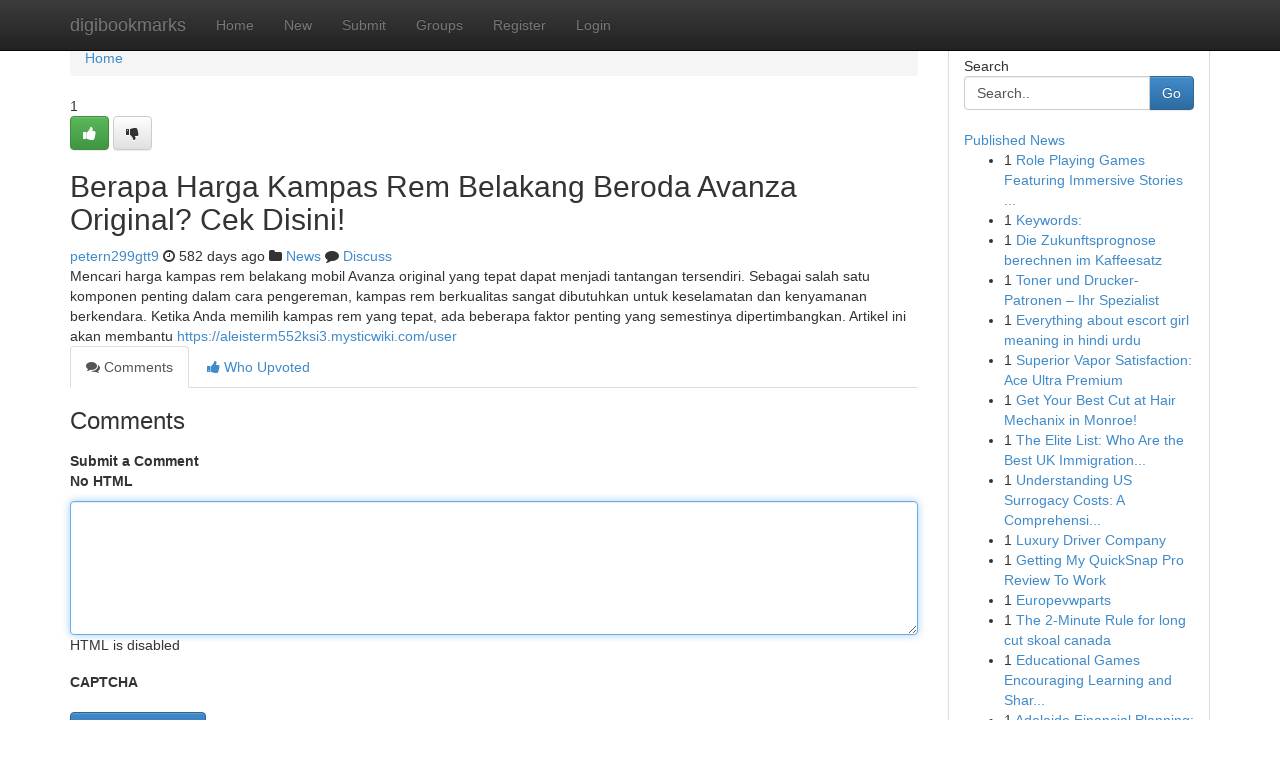

--- FILE ---
content_type: text/html; charset=UTF-8
request_url: https://digibookmarks.com/story17367838/berapa-harga-kampas-rem-belakang-beroda-avanza-original-cek-disini
body_size: 5059
content:
<!DOCTYPE html>
<html class="no-js" dir="ltr" xmlns="http://www.w3.org/1999/xhtml" xml:lang="en" lang="en"><head>

<meta http-equiv="Pragma" content="no-cache" />
<meta http-equiv="expires" content="0" />
<meta http-equiv="Content-Type" content="text/html; charset=UTF-8" />	
<title>Berapa Harga Kampas Rem Belakang Beroda Avanza Original? Cek Disini!</title>
<link rel="alternate" type="application/rss+xml" title="digibookmarks.com &raquo; Feeds 1" href="/rssfeeds.php?p=1" />
<link rel="alternate" type="application/rss+xml" title="digibookmarks.com &raquo; Feeds 2" href="/rssfeeds.php?p=2" />
<link rel="alternate" type="application/rss+xml" title="digibookmarks.com &raquo; Feeds 3" href="/rssfeeds.php?p=3" />
<link rel="alternate" type="application/rss+xml" title="digibookmarks.com &raquo; Feeds 4" href="/rssfeeds.php?p=4" />
<link rel="alternate" type="application/rss+xml" title="digibookmarks.com &raquo; Feeds 5" href="/rssfeeds.php?p=5" />
<link rel="alternate" type="application/rss+xml" title="digibookmarks.com &raquo; Feeds 6" href="/rssfeeds.php?p=6" />
<link rel="alternate" type="application/rss+xml" title="digibookmarks.com &raquo; Feeds 7" href="/rssfeeds.php?p=7" />
<link rel="alternate" type="application/rss+xml" title="digibookmarks.com &raquo; Feeds 8" href="/rssfeeds.php?p=8" />
<link rel="alternate" type="application/rss+xml" title="digibookmarks.com &raquo; Feeds 9" href="/rssfeeds.php?p=9" />
<link rel="alternate" type="application/rss+xml" title="digibookmarks.com &raquo; Feeds 10" href="/rssfeeds.php?p=10" />
<meta name="google-site-verification" content="m5VOPfs2gQQcZXCcEfUKlnQfx72o45pLcOl4sIFzzMQ" /><meta name="Language" content="en-us" />
<meta name="viewport" content="width=device-width, initial-scale=1.0">
<meta name="generator" content="Kliqqi" />

          <link rel="stylesheet" type="text/css" href="//netdna.bootstrapcdn.com/bootstrap/3.2.0/css/bootstrap.min.css">
             <link rel="stylesheet" type="text/css" href="https://cdnjs.cloudflare.com/ajax/libs/twitter-bootstrap/3.2.0/css/bootstrap-theme.css">
                <link rel="stylesheet" type="text/css" href="https://cdnjs.cloudflare.com/ajax/libs/font-awesome/4.1.0/css/font-awesome.min.css">
<link rel="stylesheet" type="text/css" href="/templates/bootstrap/css/style.css" media="screen" />

                         <script type="text/javascript" src="https://cdnjs.cloudflare.com/ajax/libs/modernizr/2.6.1/modernizr.min.js"></script>
<script type="text/javascript" src="https://cdnjs.cloudflare.com/ajax/libs/jquery/1.7.2/jquery.min.js"></script>
<style></style>
<link rel="alternate" type="application/rss+xml" title="RSS 2.0" href="/rss"/>
<link rel="icon" href="/favicon.ico" type="image/x-icon"/>
</head>

<body dir="ltr">

<header role="banner" class="navbar navbar-inverse navbar-fixed-top custom_header">
<div class="container">
<div class="navbar-header">
<button data-target=".bs-navbar-collapse" data-toggle="collapse" type="button" class="navbar-toggle">
    <span class="sr-only">Toggle navigation</span>
    <span class="fa fa-ellipsis-v" style="color:white"></span>
</button>
<a class="navbar-brand" href="/">digibookmarks</a>	
</div>
<span style="display: none;"><a href="/forum">forum</a></span>
<nav role="navigation" class="collapse navbar-collapse bs-navbar-collapse">
<ul class="nav navbar-nav">
<li ><a href="/">Home</a></li>
<li ><a href="/new">New</a></li>
<li ><a href="/submit">Submit</a></li>
                    
<li ><a href="/groups"><span>Groups</span></a></li>
<li ><a href="/register"><span>Register</span></a></li>
<li ><a data-toggle="modal" href="#loginModal">Login</a></li>
</ul>
	

</nav>
</div>
</header>
<!-- START CATEGORIES -->
<div class="subnav" id="categories">
<div class="container">
<ul class="nav nav-pills"><li class="category_item"><a  href="/">Home</a></li></ul>
</div>
</div>
<!-- END CATEGORIES -->
	
<div class="container">
	<section id="maincontent"><div class="row"><div class="col-md-9">

<ul class="breadcrumb">
	<li><a href="/">Home</a></li>
</ul>

<div itemscope itemtype="http://schema.org/Article" class="stories" id="xnews-17367838" >


<div class="story_data">
<div class="votebox votebox-published">

<div itemprop="aggregateRating" itemscope itemtype="http://schema.org/AggregateRating" class="vote">
	<div itemprop="ratingCount" class="votenumber">1</div>
<div id="xvote-3" class="votebutton">
<!-- Already Voted -->
<a class="btn btn-default btn-success linkVote_3" href="/login" title=""><i class="fa fa-white fa-thumbs-up"></i></a>
<!-- Bury It -->
<a class="btn btn-default linkVote_3" href="/login"  title="" ><i class="fa fa-thumbs-down"></i></a>


</div>
</div>
</div>
<div class="title" id="title-3">
<span itemprop="name">

<h2 id="list_title"><span>Berapa Harga Kampas Rem Belakang Beroda Avanza Original? Cek Disini!</span></h2></span>	
<span class="subtext">

<span itemprop="author" itemscope itemtype="http://schema.org/Person">
<span itemprop="name">
<a href="/user/petern299gtt9" rel="nofollow">petern299gtt9</a> 
</span></span>
<i class="fa fa-clock-o"></i>
<span itemprop="datePublished">  582 days ago</span>

<script>
$(document).ready(function(){
    $("#list_title span").click(function(){
		window.open($("#siteurl").attr('href'), '', '');
    });
});
</script>

<i class="fa fa-folder"></i> 
<a href="/groups">News</a>

<span id="ls_comments_url-3">
	<i class="fa fa-comment"></i> <span id="linksummaryDiscuss"><a href="#discuss" class="comments">Discuss</a>&nbsp;</span>
</span> 





</div>
</div>
<span itemprop="articleBody">
<div class="storycontent">
	
<div class="news-body-text" id="ls_contents-3" dir="ltr">
Mencari harga kampas rem belakang mobil Avanza original yang tepat dapat menjadi tantangan tersendiri. Sebagai salah satu komponen penting dalam cara pengereman, kampas rem berkualitas sangat dibutuhkan untuk keselamatan dan kenyamanan berkendara. Ketika Anda memilih kampas rem yang tepat, ada beberapa faktor penting yang semestinya dipertimbangkan. Artikel ini akan membantu <a id="siteurl" target="_blank" href="https://aleisterm552ksi3.mysticwiki.com/user">https://aleisterm552ksi3.mysticwiki.com/user</a><div class="clearboth"></div> 
</div>
</div><!-- /.storycontent -->
</span>
</div>

<ul class="nav nav-tabs" id="storytabs">
	<li class="active"><a data-toggle="tab" href="#comments"><i class="fa fa-comments"></i> Comments</a></li>
	<li><a data-toggle="tab" href="#who_voted"><i class="fa fa-thumbs-up"></i> Who Upvoted</a></li>
</ul>


<div id="tabbed" class="tab-content">

<div class="tab-pane fade active in" id="comments" >
<h3>Comments</h3>
<a name="comments" href="#comments"></a>
<ol class="media-list comment-list">

<a name="discuss"></a>
<form action="" method="post" id="thisform" name="mycomment_form">
<div class="form-horizontal">
<fieldset>
<div class="control-group">
<label for="fileInput" class="control-label">Submit a Comment</label>
<div class="controls">

<p class="help-inline"><strong>No HTML  </strong></p>
<textarea autofocus name="comment_content" id="comment_content" class="form-control comment-form" rows="6" /></textarea>
<p class="help-inline">HTML is disabled</p>
</div>
</div>


<script>
var ACPuzzleOptions = {
   theme :  "white",
   lang :  "en"
};
</script>

<div class="control-group">
	<label for="input01" class="control-label">CAPTCHA</label>
	<div class="controls">
	<div id="solvemedia_display">
	<script type="text/javascript" src="https://api.solvemedia.com/papi/challenge.script?k=1G9ho6tcbpytfUxJ0SlrSNt0MjjOB0l2"></script>

	<noscript>
	<iframe src="http://api.solvemedia.com/papi/challenge.noscript?k=1G9ho6tcbpytfUxJ0SlrSNt0MjjOB0l2" height="300" width="500" frameborder="0"></iframe><br/>
	<textarea name="adcopy_challenge" rows="3" cols="40"></textarea>
	<input type="hidden" name="adcopy_response" value="manual_challenge"/>
	</noscript>	
</div>
<br />
</div>
</div>

<div class="form-actions">
	<input type="hidden" name="process" value="newcomment" />
	<input type="hidden" name="randkey" value="75578554" />
	<input type="hidden" name="link_id" value="3" />
	<input type="hidden" name="user_id" value="2" />
	<input type="hidden" name="parrent_comment_id" value="0" />
	<input type="submit" name="submit" value="Submit Comment" class="btn btn-primary" />
	<a href="https://remove.backlinks.live" target="_blank" style="float:right; line-height: 32px;">Report Page</a>
</div>
</fieldset>
</div>
</form>
</ol>
</div>
	
<div class="tab-pane fade" id="who_voted">
<h3>Who Upvoted this Story</h3>
<div class="whovotedwrapper whoupvoted">
<ul>
<li>
<a href="/user/petern299gtt9" rel="nofollow" title="petern299gtt9" class="avatar-tooltip"><img src="/avatars/Avatar_100.png" alt="" align="top" title="" /></a>
</li>
</ul>
</div>
</div>
</div>
<!-- END CENTER CONTENT -->


</div>

<!-- START RIGHT COLUMN -->
<div class="col-md-3">
<div class="panel panel-default">
<div id="rightcol" class="panel-body">
<!-- START FIRST SIDEBAR -->

<!-- START SEARCH BOX -->
<script type="text/javascript">var some_search='Search..';</script>
<div class="search">
<div class="headline">
<div class="sectiontitle">Search</div>
</div>

<form action="/search" method="get" name="thisform-search" class="form-inline search-form" role="form" id="thisform-search" >

<div class="input-group">

<input type="text" class="form-control" tabindex="20" name="search" id="searchsite" value="Search.." onfocus="if(this.value == some_search) {this.value = '';}" onblur="if (this.value == '') {this.value = some_search;}"/>

<span class="input-group-btn">
<button type="submit" tabindex="21" class="btn btn-primary custom_nav_search_button" />Go</button>
</span>
</div>
</form>

<div style="clear:both;"></div>
<br />
</div>
<!-- END SEARCH BOX -->

<!-- START ABOUT BOX -->

	


<div class="headline">
<div class="sectiontitle"><a href="/">Published News</a></div>
</div>
<div class="boxcontent">
<ul class="sidebar-stories">

<li>
<span class="sidebar-vote-number">1</span>	<span class="sidebar-article"><a href="https://digibookmarks.com/story20894434/role-playing-games-featuring-immersive-stories-and-intelligent-gameplay" class="sidebar-title">Role Playing Games Featuring Immersive Stories ...</a></span>
</li>
<li>
<span class="sidebar-vote-number">1</span>	<span class="sidebar-article"><a href="https://digibookmarks.com/story20894433/keywords" class="sidebar-title">Keywords:</a></span>
</li>
<li>
<span class="sidebar-vote-number">1</span>	<span class="sidebar-article"><a href="https://digibookmarks.com/story20894432/die-zukunftsprognose-berechnen-im-kaffeesatz" class="sidebar-title">Die Zukunftsprognose berechnen im Kaffeesatz</a></span>
</li>
<li>
<span class="sidebar-vote-number">1</span>	<span class="sidebar-article"><a href="https://digibookmarks.com/story20894431/toner-und-drucker-patronen-ihr-spezialist" class="sidebar-title"> Toner und Drucker-Patronen &ndash; Ihr Spezialist </a></span>
</li>
<li>
<span class="sidebar-vote-number">1</span>	<span class="sidebar-article"><a href="https://digibookmarks.com/story20894430/everything-about-escort-girl-meaning-in-hindi-urdu" class="sidebar-title">Everything about escort girl meaning in hindi urdu</a></span>
</li>
<li>
<span class="sidebar-vote-number">1</span>	<span class="sidebar-article"><a href="https://digibookmarks.com/story20894429/superior-vapor-satisfaction-ace-ultra-premium" class="sidebar-title">Superior Vapor Satisfaction: Ace Ultra Premium</a></span>
</li>
<li>
<span class="sidebar-vote-number">1</span>	<span class="sidebar-article"><a href="https://digibookmarks.com/story20894428/get-your-best-cut-at-hair-mechanix-in-monroe" class="sidebar-title">Get Your Best Cut at Hair Mechanix in Monroe!</a></span>
</li>
<li>
<span class="sidebar-vote-number">1</span>	<span class="sidebar-article"><a href="https://digibookmarks.com/story20894427/the-elite-list-who-are-the-best-uk-immigration-lawyers-in-2026-and-how-to-hire-them" class="sidebar-title">The Elite List: Who Are the Best UK Immigration...</a></span>
</li>
<li>
<span class="sidebar-vote-number">1</span>	<span class="sidebar-article"><a href="https://digibookmarks.com/story20894426/understanding-us-surrogacy-costs-a-comprehensive-guide" class="sidebar-title">Understanding US Surrogacy Costs: A Comprehensi...</a></span>
</li>
<li>
<span class="sidebar-vote-number">1</span>	<span class="sidebar-article"><a href="https://digibookmarks.com/story20894425/luxury-driver-company" class="sidebar-title">Luxury Driver Company</a></span>
</li>
<li>
<span class="sidebar-vote-number">1</span>	<span class="sidebar-article"><a href="https://digibookmarks.com/story20894424/getting-my-quicksnap-pro-review-to-work" class="sidebar-title">Getting My QuickSnap Pro Review To Work</a></span>
</li>
<li>
<span class="sidebar-vote-number">1</span>	<span class="sidebar-article"><a href="https://digibookmarks.com/story20894423/europevwparts" class="sidebar-title">Europevwparts</a></span>
</li>
<li>
<span class="sidebar-vote-number">1</span>	<span class="sidebar-article"><a href="https://digibookmarks.com/story20894422/the-2-minute-rule-for-long-cut-skoal-canada" class="sidebar-title">The 2-Minute Rule for long cut skoal canada</a></span>
</li>
<li>
<span class="sidebar-vote-number">1</span>	<span class="sidebar-article"><a href="https://digibookmarks.com/story20894421/educational-games-encouraging-learning-and-shared-play" class="sidebar-title">Educational Games Encouraging Learning and Shar...</a></span>
</li>
<li>
<span class="sidebar-vote-number">1</span>	<span class="sidebar-article"><a href="https://digibookmarks.com/story20894420/adelaide-financial-planning-your-reliable-partner" class="sidebar-title">Adelaide Financial Planning: Your Reliable Partner</a></span>
</li>

</ul>
</div>

<!-- END SECOND SIDEBAR -->
</div>
</div>
</div>
<!-- END RIGHT COLUMN -->
</div></section>
<hr>

<!--googleoff: all-->
<footer class="footer">
<div id="footer">
<span class="subtext"> Copyright &copy; 2026 | <a href="/search">Advanced Search</a> 
| <a href="/">Live</a>
| <a href="/">Tag Cloud</a>
| <a href="/">Top Users</a>
| Made with <a href="#" rel="nofollow" target="_blank">Kliqqi CMS</a> 
| <a href="/rssfeeds.php?p=1">All RSS Feeds</a> 
</span>
</div>
</footer>
<!--googleon: all-->


</div>
	
<!-- START UP/DOWN VOTING JAVASCRIPT -->
	
<script>
var my_base_url='http://digibookmarks.com';
var my_kliqqi_base='';
var anonymous_vote = false;
var Voting_Method = '1';
var KLIQQI_Visual_Vote_Cast = "Voted";
var KLIQQI_Visual_Vote_Report = "Buried";
var KLIQQI_Visual_Vote_For_It = "Vote";
var KLIQQI_Visual_Comment_ThankYou_Rating = "Thank you for rating this comment.";


</script>
<!-- END UP/DOWN VOTING JAVASCRIPT -->


<script type="text/javascript" src="https://cdnjs.cloudflare.com/ajax/libs/jqueryui/1.8.23/jquery-ui.min.js"></script>
<link href="https://cdnjs.cloudflare.com/ajax/libs/jqueryui/1.8.23/themes/base/jquery-ui.css" media="all" rel="stylesheet" type="text/css" />




             <script type="text/javascript" src="https://cdnjs.cloudflare.com/ajax/libs/twitter-bootstrap/3.2.0/js/bootstrap.min.js"></script>

<!-- Login Modal -->
<div class="modal fade" id="loginModal" tabindex="-1" role="dialog">
<div class="modal-dialog">
<div class="modal-content">
<div class="modal-header">
<button type="button" class="close" data-dismiss="modal" aria-hidden="true">&times;</button>
<h4 class="modal-title">Login</h4>
</div>
<div class="modal-body">
<div class="control-group">
<form id="signin" action="/login?return=/story17367838/berapa-harga-kampas-rem-belakang-beroda-avanza-original-cek-disini" method="post">

<div style="login_modal_username">
	<label for="username">Username/Email</label><input id="username" name="username" class="form-control" value="" title="username" tabindex="1" type="text">
</div>
<div class="login_modal_password">
	<label for="password">Password</label><input id="password" name="password" class="form-control" value="" title="password" tabindex="2" type="password">
</div>
<div class="login_modal_remember">
<div class="login_modal_remember_checkbox">
	<input id="remember" style="float:left;margin-right:5px;" name="persistent" value="1" tabindex="3" type="checkbox">
</div>
<div class="login_modal_remember_label">
	<label for="remember" style="">Remember</label>
</div>
<div style="clear:both;"></div>
</div>
<div class="login_modal_login">
	<input type="hidden" name="processlogin" value="1"/>
	<input type="hidden" name="return" value=""/>
	<input class="btn btn-primary col-md-12" id="signin_submit" value="Sign In" tabindex="4" type="submit">
</div>
    
<hr class="soften" id="login_modal_spacer" />
	<div class="login_modal_forgot"><a class="btn btn-default col-md-12" id="forgot_password_link" href="/login">Forgotten Password?</a></div>
	<div class="clearboth"></div>
</form>
</div>
</div>
</div>
</div>
</div>

<script>$('.avatar-tooltip').tooltip()</script>
<script defer src="https://static.cloudflareinsights.com/beacon.min.js/vcd15cbe7772f49c399c6a5babf22c1241717689176015" integrity="sha512-ZpsOmlRQV6y907TI0dKBHq9Md29nnaEIPlkf84rnaERnq6zvWvPUqr2ft8M1aS28oN72PdrCzSjY4U6VaAw1EQ==" data-cf-beacon='{"version":"2024.11.0","token":"eb3f0acb6782451da14c69b9972f1e4d","r":1,"server_timing":{"name":{"cfCacheStatus":true,"cfEdge":true,"cfExtPri":true,"cfL4":true,"cfOrigin":true,"cfSpeedBrain":true},"location_startswith":null}}' crossorigin="anonymous"></script>
</body>
</html>
